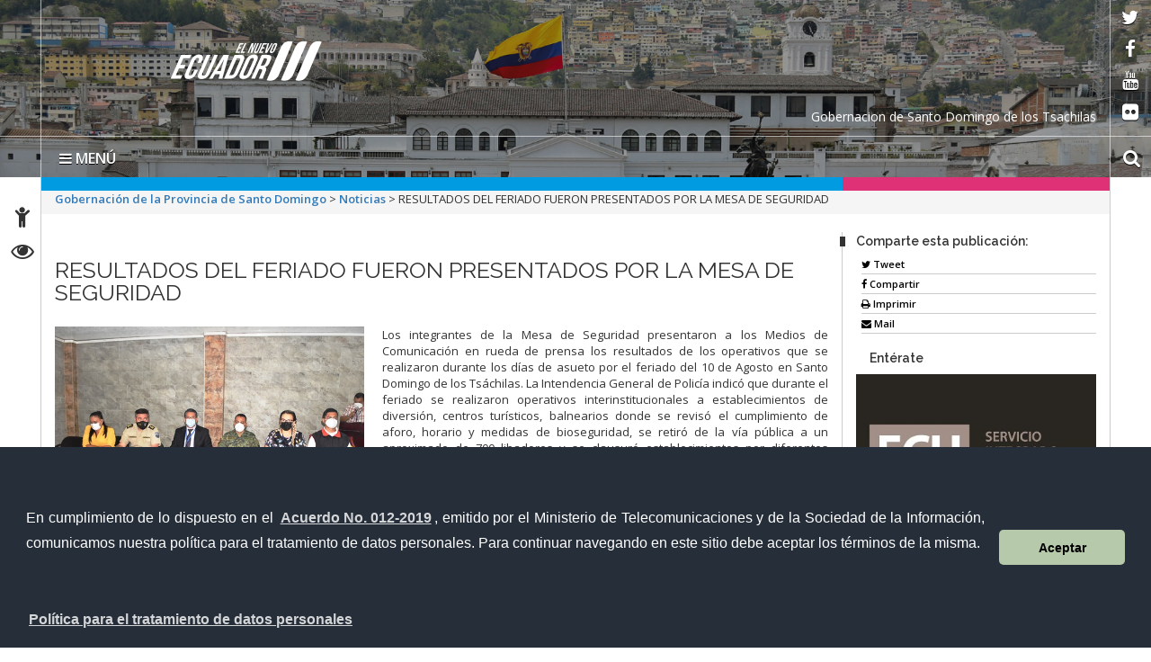

--- FILE ---
content_type: text/html; charset=UTF-8
request_url: https://gobernacionsdtsachilas.gob.ec/resultados-del-feriado-fueron-presentados-por-la-mesa-de-seguridad/
body_size: 62197
content:
<!DOCTYPE html>
<html lang="es">
    <head>
        <meta charset="UTF-8">
        <!-- WP HEAD -->
        <title>RESULTADOS DEL FERIADO FUERON PRESENTADOS POR LA MESA DE  SEGURIDAD &#8211; Gobernación de la Provincia de Santo Domingo</title>
<meta name='robots' content='max-image-preview:large' />
<link rel='dns-prefetch' href='//platform-api.sharethis.com' />
<link rel='dns-prefetch' href='//www.googletagmanager.com' />
<link rel='dns-prefetch' href='//fonts.googleapis.com' />
<link rel="alternate" type="application/rss+xml" title="Gobernación de la Provincia de Santo Domingo &raquo; Feed" href="https://gobernacionsdtsachilas.gob.ec/feed/" />
<link rel="alternate" type="application/rss+xml" title="Gobernación de la Provincia de Santo Domingo &raquo; Feed de los comentarios" href="https://gobernacionsdtsachilas.gob.ec/comments/feed/" />
<link rel="alternate" type="application/rss+xml" title="Gobernación de la Provincia de Santo Domingo &raquo; Comentario RESULTADOS DEL FERIADO FUERON PRESENTADOS POR LA MESA DE  SEGURIDAD del feed" href="https://gobernacionsdtsachilas.gob.ec/resultados-del-feriado-fueron-presentados-por-la-mesa-de-seguridad/feed/" />
<script type="text/javascript">
/* <![CDATA[ */
window._wpemojiSettings = {"baseUrl":"https:\/\/s.w.org\/images\/core\/emoji\/14.0.0\/72x72\/","ext":".png","svgUrl":"https:\/\/s.w.org\/images\/core\/emoji\/14.0.0\/svg\/","svgExt":".svg","source":{"concatemoji":"https:\/\/gobernacionsdtsachilas.gob.ec\/wp-includes\/js\/wp-emoji-release.min.js?ver=6.4.7"}};
/*! This file is auto-generated */
!function(i,n){var o,s,e;function c(e){try{var t={supportTests:e,timestamp:(new Date).valueOf()};sessionStorage.setItem(o,JSON.stringify(t))}catch(e){}}function p(e,t,n){e.clearRect(0,0,e.canvas.width,e.canvas.height),e.fillText(t,0,0);var t=new Uint32Array(e.getImageData(0,0,e.canvas.width,e.canvas.height).data),r=(e.clearRect(0,0,e.canvas.width,e.canvas.height),e.fillText(n,0,0),new Uint32Array(e.getImageData(0,0,e.canvas.width,e.canvas.height).data));return t.every(function(e,t){return e===r[t]})}function u(e,t,n){switch(t){case"flag":return n(e,"\ud83c\udff3\ufe0f\u200d\u26a7\ufe0f","\ud83c\udff3\ufe0f\u200b\u26a7\ufe0f")?!1:!n(e,"\ud83c\uddfa\ud83c\uddf3","\ud83c\uddfa\u200b\ud83c\uddf3")&&!n(e,"\ud83c\udff4\udb40\udc67\udb40\udc62\udb40\udc65\udb40\udc6e\udb40\udc67\udb40\udc7f","\ud83c\udff4\u200b\udb40\udc67\u200b\udb40\udc62\u200b\udb40\udc65\u200b\udb40\udc6e\u200b\udb40\udc67\u200b\udb40\udc7f");case"emoji":return!n(e,"\ud83e\udef1\ud83c\udffb\u200d\ud83e\udef2\ud83c\udfff","\ud83e\udef1\ud83c\udffb\u200b\ud83e\udef2\ud83c\udfff")}return!1}function f(e,t,n){var r="undefined"!=typeof WorkerGlobalScope&&self instanceof WorkerGlobalScope?new OffscreenCanvas(300,150):i.createElement("canvas"),a=r.getContext("2d",{willReadFrequently:!0}),o=(a.textBaseline="top",a.font="600 32px Arial",{});return e.forEach(function(e){o[e]=t(a,e,n)}),o}function t(e){var t=i.createElement("script");t.src=e,t.defer=!0,i.head.appendChild(t)}"undefined"!=typeof Promise&&(o="wpEmojiSettingsSupports",s=["flag","emoji"],n.supports={everything:!0,everythingExceptFlag:!0},e=new Promise(function(e){i.addEventListener("DOMContentLoaded",e,{once:!0})}),new Promise(function(t){var n=function(){try{var e=JSON.parse(sessionStorage.getItem(o));if("object"==typeof e&&"number"==typeof e.timestamp&&(new Date).valueOf()<e.timestamp+604800&&"object"==typeof e.supportTests)return e.supportTests}catch(e){}return null}();if(!n){if("undefined"!=typeof Worker&&"undefined"!=typeof OffscreenCanvas&&"undefined"!=typeof URL&&URL.createObjectURL&&"undefined"!=typeof Blob)try{var e="postMessage("+f.toString()+"("+[JSON.stringify(s),u.toString(),p.toString()].join(",")+"));",r=new Blob([e],{type:"text/javascript"}),a=new Worker(URL.createObjectURL(r),{name:"wpTestEmojiSupports"});return void(a.onmessage=function(e){c(n=e.data),a.terminate(),t(n)})}catch(e){}c(n=f(s,u,p))}t(n)}).then(function(e){for(var t in e)n.supports[t]=e[t],n.supports.everything=n.supports.everything&&n.supports[t],"flag"!==t&&(n.supports.everythingExceptFlag=n.supports.everythingExceptFlag&&n.supports[t]);n.supports.everythingExceptFlag=n.supports.everythingExceptFlag&&!n.supports.flag,n.DOMReady=!1,n.readyCallback=function(){n.DOMReady=!0}}).then(function(){return e}).then(function(){var e;n.supports.everything||(n.readyCallback(),(e=n.source||{}).concatemoji?t(e.concatemoji):e.wpemoji&&e.twemoji&&(t(e.twemoji),t(e.wpemoji)))}))}((window,document),window._wpemojiSettings);
/* ]]> */
</script>
<link rel='stylesheet' id='bar_style-css' href='https://gobernacionsdtsachilas.gob.ec/wp-content/plugins/banner-ads-rotator/css/style.css?ver=6.4.7' type='text/css' media='all' />
<link rel='stylesheet' id='wp-color-picker-css' href='https://gobernacionsdtsachilas.gob.ec/wp-admin/css/color-picker.min.css?ver=6.4.7' type='text/css' media='all' />
<link rel='stylesheet' id='ParaAdmin-css' href='https://gobernacionsdtsachilas.gob.ec/wp-content/plugins/banner-ads-rotator/ParaAdmin/css/ParaAdmin.css?ver=6.4.7' type='text/css' media='all' />
<link rel='stylesheet' id='ParaDashboard-css' href='https://gobernacionsdtsachilas.gob.ec/wp-content/plugins/banner-ads-rotator/ParaAdmin/css/ParaDashboard.css?ver=6.4.7' type='text/css' media='all' />
<link rel='stylesheet' id='dashicons-css' href='https://gobernacionsdtsachilas.gob.ec/wp-includes/css/dashicons.min.css?ver=6.4.7' type='text/css' media='all' />
<link rel='stylesheet' id='menu-icons-extra-css' href='https://gobernacionsdtsachilas.gob.ec/wp-content/plugins/menu-icons/css/extra.min.css?ver=0.13.9' type='text/css' media='all' />
<style id='wp-emoji-styles-inline-css' type='text/css'>

	img.wp-smiley, img.emoji {
		display: inline !important;
		border: none !important;
		box-shadow: none !important;
		height: 1em !important;
		width: 1em !important;
		margin: 0 0.07em !important;
		vertical-align: -0.1em !important;
		background: none !important;
		padding: 0 !important;
	}
</style>
<link rel='stylesheet' id='wp-block-library-css' href='https://gobernacionsdtsachilas.gob.ec/wp-includes/css/dist/block-library/style.min.css?ver=6.4.7' type='text/css' media='all' />
<style id='classic-theme-styles-inline-css' type='text/css'>
/*! This file is auto-generated */
.wp-block-button__link{color:#fff;background-color:#32373c;border-radius:9999px;box-shadow:none;text-decoration:none;padding:calc(.667em + 2px) calc(1.333em + 2px);font-size:1.125em}.wp-block-file__button{background:#32373c;color:#fff;text-decoration:none}
</style>
<style id='global-styles-inline-css' type='text/css'>
body{--wp--preset--color--black: #000000;--wp--preset--color--cyan-bluish-gray: #abb8c3;--wp--preset--color--white: #ffffff;--wp--preset--color--pale-pink: #f78da7;--wp--preset--color--vivid-red: #cf2e2e;--wp--preset--color--luminous-vivid-orange: #ff6900;--wp--preset--color--luminous-vivid-amber: #fcb900;--wp--preset--color--light-green-cyan: #7bdcb5;--wp--preset--color--vivid-green-cyan: #00d084;--wp--preset--color--pale-cyan-blue: #8ed1fc;--wp--preset--color--vivid-cyan-blue: #0693e3;--wp--preset--color--vivid-purple: #9b51e0;--wp--preset--gradient--vivid-cyan-blue-to-vivid-purple: linear-gradient(135deg,rgba(6,147,227,1) 0%,rgb(155,81,224) 100%);--wp--preset--gradient--light-green-cyan-to-vivid-green-cyan: linear-gradient(135deg,rgb(122,220,180) 0%,rgb(0,208,130) 100%);--wp--preset--gradient--luminous-vivid-amber-to-luminous-vivid-orange: linear-gradient(135deg,rgba(252,185,0,1) 0%,rgba(255,105,0,1) 100%);--wp--preset--gradient--luminous-vivid-orange-to-vivid-red: linear-gradient(135deg,rgba(255,105,0,1) 0%,rgb(207,46,46) 100%);--wp--preset--gradient--very-light-gray-to-cyan-bluish-gray: linear-gradient(135deg,rgb(238,238,238) 0%,rgb(169,184,195) 100%);--wp--preset--gradient--cool-to-warm-spectrum: linear-gradient(135deg,rgb(74,234,220) 0%,rgb(151,120,209) 20%,rgb(207,42,186) 40%,rgb(238,44,130) 60%,rgb(251,105,98) 80%,rgb(254,248,76) 100%);--wp--preset--gradient--blush-light-purple: linear-gradient(135deg,rgb(255,206,236) 0%,rgb(152,150,240) 100%);--wp--preset--gradient--blush-bordeaux: linear-gradient(135deg,rgb(254,205,165) 0%,rgb(254,45,45) 50%,rgb(107,0,62) 100%);--wp--preset--gradient--luminous-dusk: linear-gradient(135deg,rgb(255,203,112) 0%,rgb(199,81,192) 50%,rgb(65,88,208) 100%);--wp--preset--gradient--pale-ocean: linear-gradient(135deg,rgb(255,245,203) 0%,rgb(182,227,212) 50%,rgb(51,167,181) 100%);--wp--preset--gradient--electric-grass: linear-gradient(135deg,rgb(202,248,128) 0%,rgb(113,206,126) 100%);--wp--preset--gradient--midnight: linear-gradient(135deg,rgb(2,3,129) 0%,rgb(40,116,252) 100%);--wp--preset--font-size--small: 13px;--wp--preset--font-size--medium: 20px;--wp--preset--font-size--large: 36px;--wp--preset--font-size--x-large: 42px;--wp--preset--spacing--20: 0.44rem;--wp--preset--spacing--30: 0.67rem;--wp--preset--spacing--40: 1rem;--wp--preset--spacing--50: 1.5rem;--wp--preset--spacing--60: 2.25rem;--wp--preset--spacing--70: 3.38rem;--wp--preset--spacing--80: 5.06rem;--wp--preset--shadow--natural: 6px 6px 9px rgba(0, 0, 0, 0.2);--wp--preset--shadow--deep: 12px 12px 50px rgba(0, 0, 0, 0.4);--wp--preset--shadow--sharp: 6px 6px 0px rgba(0, 0, 0, 0.2);--wp--preset--shadow--outlined: 6px 6px 0px -3px rgba(255, 255, 255, 1), 6px 6px rgba(0, 0, 0, 1);--wp--preset--shadow--crisp: 6px 6px 0px rgba(0, 0, 0, 1);}:where(.is-layout-flex){gap: 0.5em;}:where(.is-layout-grid){gap: 0.5em;}body .is-layout-flow > .alignleft{float: left;margin-inline-start: 0;margin-inline-end: 2em;}body .is-layout-flow > .alignright{float: right;margin-inline-start: 2em;margin-inline-end: 0;}body .is-layout-flow > .aligncenter{margin-left: auto !important;margin-right: auto !important;}body .is-layout-constrained > .alignleft{float: left;margin-inline-start: 0;margin-inline-end: 2em;}body .is-layout-constrained > .alignright{float: right;margin-inline-start: 2em;margin-inline-end: 0;}body .is-layout-constrained > .aligncenter{margin-left: auto !important;margin-right: auto !important;}body .is-layout-constrained > :where(:not(.alignleft):not(.alignright):not(.alignfull)){max-width: var(--wp--style--global--content-size);margin-left: auto !important;margin-right: auto !important;}body .is-layout-constrained > .alignwide{max-width: var(--wp--style--global--wide-size);}body .is-layout-flex{display: flex;}body .is-layout-flex{flex-wrap: wrap;align-items: center;}body .is-layout-flex > *{margin: 0;}body .is-layout-grid{display: grid;}body .is-layout-grid > *{margin: 0;}:where(.wp-block-columns.is-layout-flex){gap: 2em;}:where(.wp-block-columns.is-layout-grid){gap: 2em;}:where(.wp-block-post-template.is-layout-flex){gap: 1.25em;}:where(.wp-block-post-template.is-layout-grid){gap: 1.25em;}.has-black-color{color: var(--wp--preset--color--black) !important;}.has-cyan-bluish-gray-color{color: var(--wp--preset--color--cyan-bluish-gray) !important;}.has-white-color{color: var(--wp--preset--color--white) !important;}.has-pale-pink-color{color: var(--wp--preset--color--pale-pink) !important;}.has-vivid-red-color{color: var(--wp--preset--color--vivid-red) !important;}.has-luminous-vivid-orange-color{color: var(--wp--preset--color--luminous-vivid-orange) !important;}.has-luminous-vivid-amber-color{color: var(--wp--preset--color--luminous-vivid-amber) !important;}.has-light-green-cyan-color{color: var(--wp--preset--color--light-green-cyan) !important;}.has-vivid-green-cyan-color{color: var(--wp--preset--color--vivid-green-cyan) !important;}.has-pale-cyan-blue-color{color: var(--wp--preset--color--pale-cyan-blue) !important;}.has-vivid-cyan-blue-color{color: var(--wp--preset--color--vivid-cyan-blue) !important;}.has-vivid-purple-color{color: var(--wp--preset--color--vivid-purple) !important;}.has-black-background-color{background-color: var(--wp--preset--color--black) !important;}.has-cyan-bluish-gray-background-color{background-color: var(--wp--preset--color--cyan-bluish-gray) !important;}.has-white-background-color{background-color: var(--wp--preset--color--white) !important;}.has-pale-pink-background-color{background-color: var(--wp--preset--color--pale-pink) !important;}.has-vivid-red-background-color{background-color: var(--wp--preset--color--vivid-red) !important;}.has-luminous-vivid-orange-background-color{background-color: var(--wp--preset--color--luminous-vivid-orange) !important;}.has-luminous-vivid-amber-background-color{background-color: var(--wp--preset--color--luminous-vivid-amber) !important;}.has-light-green-cyan-background-color{background-color: var(--wp--preset--color--light-green-cyan) !important;}.has-vivid-green-cyan-background-color{background-color: var(--wp--preset--color--vivid-green-cyan) !important;}.has-pale-cyan-blue-background-color{background-color: var(--wp--preset--color--pale-cyan-blue) !important;}.has-vivid-cyan-blue-background-color{background-color: var(--wp--preset--color--vivid-cyan-blue) !important;}.has-vivid-purple-background-color{background-color: var(--wp--preset--color--vivid-purple) !important;}.has-black-border-color{border-color: var(--wp--preset--color--black) !important;}.has-cyan-bluish-gray-border-color{border-color: var(--wp--preset--color--cyan-bluish-gray) !important;}.has-white-border-color{border-color: var(--wp--preset--color--white) !important;}.has-pale-pink-border-color{border-color: var(--wp--preset--color--pale-pink) !important;}.has-vivid-red-border-color{border-color: var(--wp--preset--color--vivid-red) !important;}.has-luminous-vivid-orange-border-color{border-color: var(--wp--preset--color--luminous-vivid-orange) !important;}.has-luminous-vivid-amber-border-color{border-color: var(--wp--preset--color--luminous-vivid-amber) !important;}.has-light-green-cyan-border-color{border-color: var(--wp--preset--color--light-green-cyan) !important;}.has-vivid-green-cyan-border-color{border-color: var(--wp--preset--color--vivid-green-cyan) !important;}.has-pale-cyan-blue-border-color{border-color: var(--wp--preset--color--pale-cyan-blue) !important;}.has-vivid-cyan-blue-border-color{border-color: var(--wp--preset--color--vivid-cyan-blue) !important;}.has-vivid-purple-border-color{border-color: var(--wp--preset--color--vivid-purple) !important;}.has-vivid-cyan-blue-to-vivid-purple-gradient-background{background: var(--wp--preset--gradient--vivid-cyan-blue-to-vivid-purple) !important;}.has-light-green-cyan-to-vivid-green-cyan-gradient-background{background: var(--wp--preset--gradient--light-green-cyan-to-vivid-green-cyan) !important;}.has-luminous-vivid-amber-to-luminous-vivid-orange-gradient-background{background: var(--wp--preset--gradient--luminous-vivid-amber-to-luminous-vivid-orange) !important;}.has-luminous-vivid-orange-to-vivid-red-gradient-background{background: var(--wp--preset--gradient--luminous-vivid-orange-to-vivid-red) !important;}.has-very-light-gray-to-cyan-bluish-gray-gradient-background{background: var(--wp--preset--gradient--very-light-gray-to-cyan-bluish-gray) !important;}.has-cool-to-warm-spectrum-gradient-background{background: var(--wp--preset--gradient--cool-to-warm-spectrum) !important;}.has-blush-light-purple-gradient-background{background: var(--wp--preset--gradient--blush-light-purple) !important;}.has-blush-bordeaux-gradient-background{background: var(--wp--preset--gradient--blush-bordeaux) !important;}.has-luminous-dusk-gradient-background{background: var(--wp--preset--gradient--luminous-dusk) !important;}.has-pale-ocean-gradient-background{background: var(--wp--preset--gradient--pale-ocean) !important;}.has-electric-grass-gradient-background{background: var(--wp--preset--gradient--electric-grass) !important;}.has-midnight-gradient-background{background: var(--wp--preset--gradient--midnight) !important;}.has-small-font-size{font-size: var(--wp--preset--font-size--small) !important;}.has-medium-font-size{font-size: var(--wp--preset--font-size--medium) !important;}.has-large-font-size{font-size: var(--wp--preset--font-size--large) !important;}.has-x-large-font-size{font-size: var(--wp--preset--font-size--x-large) !important;}
.wp-block-navigation a:where(:not(.wp-element-button)){color: inherit;}
:where(.wp-block-post-template.is-layout-flex){gap: 1.25em;}:where(.wp-block-post-template.is-layout-grid){gap: 1.25em;}
:where(.wp-block-columns.is-layout-flex){gap: 2em;}:where(.wp-block-columns.is-layout-grid){gap: 2em;}
.wp-block-pullquote{font-size: 1.5em;line-height: 1.6;}
</style>
<link rel='stylesheet' id='pddpe-core-css' href='https://gobernacionsdtsachilas.gob.ec/wp-content/plugins/politica-de-datos-ec/assets/css/pddpe-core.css?ver=1769274919' type='text/css' media='all' />
<link rel='stylesheet' id='ssa-upcoming-appointments-card-style-css' href='https://gobernacionsdtsachilas.gob.ec/wp-content/plugins/simply-schedule-appointments/assets/css/upcoming-appointments.css?ver=1.6.9.13' type='text/css' media='all' />
<link rel='stylesheet' id='ssa-styles-css' href='https://gobernacionsdtsachilas.gob.ec/wp-content/plugins/simply-schedule-appointments/assets/css/ssa-styles.css?ver=1.6.9.13' type='text/css' media='all' />
<link rel='stylesheet' id='theme_stylesheet-css' href='https://gobernacionsdtsachilas.gob.ec/wp-content/themes/Sitio33/style.css?ver=6.4.7' type='text/css' media='all' />
<link rel='stylesheet' id='google_fonts-css' href='https://fonts.googleapis.com/css?family=Megrim%7CRaleway%7COpen+Sans:400,400italic,700,700italic' type='text/css' media='all' />
<link rel='stylesheet' id='font_awesome-css' href='https://gobernacionsdtsachilas.gob.ec/wp-content/themes/Sitio33/library/css/font-awesome.css?ver=4.3.0' type='text/css' media='all' />
<link rel='stylesheet' id='cssmenu-styles-css' href='https://gobernacionsdtsachilas.gob.ec/wp-content/themes/Sitio33/cssmenu/styles.css?ver=6.4.7' type='text/css' media='all' />
<link rel='stylesheet' id='fancybox-css' href='https://gobernacionsdtsachilas.gob.ec/wp-content/plugins/easy-fancybox/css/jquery.fancybox.1.3.23.min.css' type='text/css' media='screen' />
<link rel='stylesheet' id='wp_dlmp_styles-css' href='https://gobernacionsdtsachilas.gob.ec/wp-content/plugins/download-monitor/page-addon/styles.css?ver=6.4.7' type='text/css' media='all' />
<link rel='stylesheet' id='promoslider_main-css' href='https://gobernacionsdtsachilas.gob.ec/wp-content/plugins/promotion-slider/css/slider.css?ver=6.4.7' type='text/css' media='all' />
<script type="text/javascript" src="https://gobernacionsdtsachilas.gob.ec/wp-includes/js/jquery/jquery.min.js?ver=3.7.1" id="jquery-core-js"></script>
<script type="text/javascript" src="https://gobernacionsdtsachilas.gob.ec/wp-includes/js/jquery/jquery-migrate.min.js?ver=3.4.1" id="jquery-migrate-js"></script>
<script type="text/javascript" id="bar_js-js-extra">
/* <![CDATA[ */
var bar_ajax = {"bar_ajaxurl":"https:\/\/gobernacionsdtsachilas.gob.ec\/wp-admin\/admin-ajax.php"};
/* ]]> */
</script>
<script type="text/javascript" src="https://gobernacionsdtsachilas.gob.ec/wp-content/plugins/banner-ads-rotator/js/scripts.js?ver=6.4.7" id="bar_js-js"></script>
<script type="text/javascript" src="https://gobernacionsdtsachilas.gob.ec/wp-content/plugins/banner-ads-rotator/ParaAdmin/js/ParaAdmin.js?ver=6.4.7" id="ParaAdmin-js"></script>
<script type="text/javascript" src="https://gobernacionsdtsachilas.gob.ec/wp-content/themes/Sitio33/cssmenu/script.js?ver=6.4.7" id="cssmenu-scripts-js"></script>
<script type="text/javascript" src="//platform-api.sharethis.com/js/sharethis.js#product=ga&amp;property=60db39eb0081ca001247825b" id="googleanalytics-platform-sharethis-js"></script>

<!-- Fragmento de código de la etiqueta de Google (gtag.js) añadida por Site Kit -->
<!-- Fragmento de código de Google Analytics añadido por Site Kit -->
<script type="text/javascript" src="https://www.googletagmanager.com/gtag/js?id=GT-NS8XLNPG" id="google_gtagjs-js" async></script>
<script type="text/javascript" id="google_gtagjs-js-after">
/* <![CDATA[ */
window.dataLayer = window.dataLayer || [];function gtag(){dataLayer.push(arguments);}
gtag("set","linker",{"domains":["gobernacionsdtsachilas.gob.ec"]});
gtag("js", new Date());
gtag("set", "developer_id.dZTNiMT", true);
gtag("config", "GT-NS8XLNPG");
/* ]]> */
</script>
<script type="text/javascript" id="promoslider_main-js-extra">
/* <![CDATA[ */
var promoslider_options = {"version":"3.3.4"};
/* ]]> */
</script>
<script type="text/javascript" src="https://gobernacionsdtsachilas.gob.ec/wp-content/plugins/promotion-slider/js/promoslider.js?ver=6.4.7" id="promoslider_main-js"></script>
<link rel="https://api.w.org/" href="https://gobernacionsdtsachilas.gob.ec/wp-json/" /><link rel="alternate" type="application/json" href="https://gobernacionsdtsachilas.gob.ec/wp-json/wp/v2/posts/3586" /><link rel="EditURI" type="application/rsd+xml" title="RSD" href="https://gobernacionsdtsachilas.gob.ec/xmlrpc.php?rsd" />
<meta name="generator" content="WordPress 6.4.7" />
<link rel="canonical" href="https://gobernacionsdtsachilas.gob.ec/resultados-del-feriado-fueron-presentados-por-la-mesa-de-seguridad/" />
<link rel='shortlink' href='https://gobernacionsdtsachilas.gob.ec/?p=3586' />
<link rel="alternate" type="application/json+oembed" href="https://gobernacionsdtsachilas.gob.ec/wp-json/oembed/1.0/embed?url=https%3A%2F%2Fgobernacionsdtsachilas.gob.ec%2Fresultados-del-feriado-fueron-presentados-por-la-mesa-de-seguridad%2F" />
<link rel="alternate" type="text/xml+oembed" href="https://gobernacionsdtsachilas.gob.ec/wp-json/oembed/1.0/embed?url=https%3A%2F%2Fgobernacionsdtsachilas.gob.ec%2Fresultados-del-feriado-fueron-presentados-por-la-mesa-de-seguridad%2F&#038;format=xml" />
	<style type='text/css'>
	.download-info .download-button {
		background-image: url(https://gobernacionsdtsachilas.gob.ec/wp-content/plugins/download-monitor/page-addon/downloadbutton.gif);
	}
	.download-info .more-button {
		background-image: url(https://gobernacionsdtsachilas.gob.ec/wp-content/plugins/download-monitor/page-addon/morebutton.gif);
	}
	</style>
<meta name="generator" content="Site Kit by Google 1.170.0" />
		<link rel="stylesheet" type="text/css" href="https://gobernacionsdtsachilas.gob.ec/wp-content/plugins/wp-banners-lite/css/front.css?ver=1.28" media="screen" />    <style>
        .container { max-width: 1190px; }
    </style>
    <style type="text/css">.recentcomments a{display:inline !important;padding:0 !important;margin:0 !important;}</style><link rel="icon" href="https://gobernacionsdtsachilas.gob.ec/wp-content/uploads/2020/01/logo_web-100x100.png" sizes="32x32" />
<link rel="icon" href="https://gobernacionsdtsachilas.gob.ec/wp-content/uploads/2020/01/logo_web.png" sizes="192x192" />
<link rel="apple-touch-icon" href="https://gobernacionsdtsachilas.gob.ec/wp-content/uploads/2020/01/logo_web.png" />
<meta name="msapplication-TileImage" content="https://gobernacionsdtsachilas.gob.ec/wp-content/uploads/2020/01/logo_web.png" />
        <!-- END HEAD -->

        <meta name="viewport" content="width=device-width, initial-scale=1.0">
        <meta name="description" content="RESULTADOS DEL FERIADO FUERON PRESENTADOS POR LA MESA DE  SEGURIDAD | " />        <meta http-equiv="X-UA-Compatible" content="IE=edge">
        <meta name="rating" content="general">
        <meta name="robots" content="all">
        <meta name="geo.region" content="EC-P" />
        <meta name="geo.placename" content="Quito" />
        <meta name="geo.position" content="-0.219737;-78.512485" />
        <meta name="ICBM" content="-0.219737, -78.512485" />
        <link href="https://gobernacionsdtsachilas.gob.ec/wp-content/themes/Sitio33/css/bootstrap.min.css" rel="stylesheet" type="text/css"/>
        <link href="https://gobernacionsdtsachilas.gob.ec/wp-content/themes/Sitio33/css/font-awesome.min.css" rel="stylesheet" type="text/css"/>
        <link href="https://gobernacionsdtsachilas.gob.ec/wp-content/themes/Sitio33/css/logo.css" rel="stylesheet" type="text/css"/>
        <link href="https://gobernacionsdtsachilas.gob.ec/wp-content/themes/Sitio33/css/snap.css" rel="stylesheet" type="text/css"/>
        <link href="https://gobernacionsdtsachilas.gob.ec/wp-content/themes/Sitio33/css/orbit-1.2.3.css" rel="stylesheet" type="text/css"/>
        <link href="https://gobernacionsdtsachilas.gob.ec/wp-content/themes/Sitio33/css/sidebar.css" rel="stylesheet" type="text/css"/>
        <link href="https://gobernacionsdtsachilas.gob.ec/wp-content/themes/Sitio33/css/site.css" rel="stylesheet" type="text/css"/>
        <link href="https://fonts.googleapis.com/css?family=Raleway:600%7COpen+Sans:400,700,600" rel='stylesheet' type='text/css'/>
		
		

	        <link rel="icon" href="https://gobernacionsdtsachilas.gob.ec/wp-content/themes/Sitio33/favicon.ico" type="image/x-icon" />
        <meta name="theme-color" content="#ffffff">
        <style>
            header#head{
                background-image: url(https://gobernacionsdtsachilas.gob.ec/wp-content/themes/Sitio33/oraculo/imagen_header/30.jpg);
            }
        </style>
        <!--[if lt IE 9]>
          <script src="https://oss.maxcdn.com/html5shiv/3.7.2/html5shiv.min.js"></script>
          <script src="https://oss.maxcdn.com/respond/1.4.2/respond.min.js"></script>
        <link href="https://gobernacionsdtsachilas.gob.ec/wp-content/themes/Sitio33/css/ie.css" rel="stylesheet" type="text/css"/>
        <![endif]-->
        <link rel="stylesheet" type="text/css" media="all" href="https://gobernacionsdtsachilas.gob.ec/wp-content/themes/Sitio33/style.css"/>
    </head>
    <body class="no-skin">
        <div class="sidebar left hide" class="main-container ace-save-state" id="main-container">
            <button class="close"><span class="fa fa-times"></span></button>
            <a id="brand" href="https://gobernacionsdtsachilas.gob.ec/">Gobernación de la Provincia de Santo Domingo</a>
            <nav id="menu" data-scrollable role="navigation">
                <form method="get" class="navbar-form" action="https://gobernacionsdtsachilas.gob.ec">
                    <div class="form-group">
                        <label for="buscar" class="hidden">buscar</label>
                        <input type="text" id="buscar" name="s" class="form-control" title="form-text" placeholder="Buscar aquí"/>
                    </div>
                    <button class="btn" type="submit"><span class="fa fa-search"><em>buscar</em></span></button>
                </form>

                <ul><li><a href='https://gobernacionsdtsachilas.gob.ec' >Inicio</a></li>
<li><a href='https://gobernacionsdtsachilas.gob.ec/la-institucion/' >La Gobernación</a></li>
<li><a href='https://gobernacionsdtsachilas.gob.ec/programas-servicios/' >Programas / Servicios</a></li>
<li><a href='https://gobernacionsdtsachilas.gob.ec/category/noticias/' >Noticias</a></li>
<li><a href='#' class='dropdown-toggle' data-toggle='dropdown'>Enlaces</a> 

        <ul class='dropdown-menu'>
                <li><a href='http://portal.compraspublicas.gob.ec/sercop/' target='_blank'>Compras públicas</a>		</li> 
                <li><a href='http://www.gestiondocumental.gob.ec/index.php' target='_blank'>Quipux Sistema de Gestión Documental</a>		</li> 
                <li><a href='http://gpr.administracionpublica.gob.ec/gpr_ecuador/n1' target='_blank'>Gobierno por Resultado</a>		</li> 
                <li><a href='http://www.tramitesciudadanos.gob.ec/' target='_blank'>Portal Tramites Ciudadanos</a>		</li> 
                <li><a href='http://viajes.administracionpublica.gob.ec/' target='_blank'>Sistema de Solicitud de Viajes al Exterior</a>		</li> 
        </ul>
</li>
<li><a href='#' class='dropdown-toggle' data-toggle='dropdown'>Enlaces Gubernamentales</a> 
    <ul class='dropdown-menu'>
        <li class='dropdown-submenu'><a href='#' class='dropdown-toggle' data-toggle='dropdown'>Presidencia</a> 
            <ul class='dropdown-menu'>
                <li><a href='http://www.presidencia.gob.ec/el-presidente/' target='_blank'>El Presidente</a></li>
                <li><a href='http://www.presidencia.gob.ec/' target='_blank'>La Presidencia</a></li>
                <li><a href='http://www.presidencia.gob.ec/palacio-de-gobierno/' >Palacio de Gobierno</a></li>
            </ul>
        </li> 
        <li class='dropdown-submenu'><a href='#' class='dropdown-toggle' data-toggle='dropdown'>Vicepresidencia</a> 
            <ul class='dropdown-menu'>
                <li><a href='http://www.vicepresidencia.gob.ec/vicepresidente/' target='_blank'>El Vicepresidente</a></li>
                <li><a href='http://www.vicepresidencia.gob.ec/' target='_blank'>La Vicepresidencia</a></li>
                <li><a href='http://www.vicepresidencia.gob.ec/programas/' target='_blank'>Programas / Servicios</a></li>
            </ul>
        </li> 
        <li class='dropdown-submenu'><a href='#' class='dropdown-toggle' data-toggle='dropdown'>Secretarías Nacionales</a> 
            <ul class='dropdown-menu'>
                <li><a href='http://www.administracionpublica.gob.ec/' target='_blank'>Administración Pública</a></li>
                <li><a href='http://www.comunicacion.gob.ec/' target='_blank'>Comunicación</a></li>
                <li><a href='http://www.politica.gob.ec/' target='_blank'>Gestión de la Política</a></li>
                <li><a href='http://www.planificacion.gob.ec/' target='_blank'>Planificación y Desarrollo</a></li>
            </ul>
        </li> 
        <li class='dropdown-submenu'><a href='#' class='dropdown-toggle' data-toggle='dropdown'>Secretarías</a> 
            <ul class='dropdown-menu'>
                <li><a href='http://comunicacion.gob.ec/' target='_blank'>Agua</a></li>
                <li><a href='http://www.educacionsuperior.gob.ec/' target='_blank'>Educación Superior, Ciencia, Tecnología e Innovación</a></li>
                <li><a href='http://www.desarrolloamazonico.gob.ec/' target='_blank'>Desarrollo Amazónico</a></li>
                <li><a href='http://www.gestionderiesgos.gob.ec/' target='_blank'>Gestión de Riesgos</a></li>
                <li><a href='http://www.secretariabuenvivir.gob.ec/' >Secretaria del Buen Vivir</a></li>
            </ul>
        </li> 
        <li class='dropdown-submenu'><a href='#' class='dropdown-toggle' data-toggle='dropdown'>Ministerios</a> 
            <ul class='dropdown-menu'>
                <li class='dropdown-submenu'><a href='#' class='dropdown-toggle' data-toggle='drop-down'>Coordinador de Desarrollo Social</a>
                    <ul class='dropdown-menu'>
                        <li><a href='http://www.habitatyvivienda.gob.ec' >Desarrollo Urbano y Vivienda</a></li>
                        <li><a href='http://www.salud.gob.ec' >Salud Pública</a></li>
                        <li><a href='http://www.inclusion.gob.ec' >Inclusión Económica y Social</a></li>
                        <li><a href='http://www.deporte.gob.ec' >Deporte</a></li>
                    </ul>
                </li>
                <li class='dropdown-submenu'><a href='#' class='dropdown-toggle' data-toggle='drop-down'>Coordinador de Política Económica</a>
                    <ul class='dropdown-menu'>
                        <li><a href='http://www.finanzas.gob.ec' >Finanzas</a></li>
                    </ul>
                </li>
                <li class='dropdown-submenu'><a href='#' class='dropdown-toggle' data-toggle='drop-down'>Coordinador de Producción, Empleo y Competitividad</a>
                    <ul class='dropdown-menu'>
                        <li><a href='http://www.agricultura.gob.ec/' >Agricultura, Ganadería, Acuacultura y Pesca</a></li>
                        <li><a href='http://www.obraspublicas.gob.ec' >Transporte y Obras Públicas</a></li>
                        <li><a href='http://www.industrias.gob.ec' >Industrias y Productividad</a></li>
                        <li><a href='http://www.comercioexterior.gob.ec' >Comercio Exterior</a></li>
                        <li><a href='http://www.relacioneslaborales.gob.ec' >Relaciones Laborales</a></li>
                        <li><a href='http://www.turismo.gob.ec' >Turismo</a></li>
                    </ul>
                </li>
                <li class='dropdown-submenu'><a href='#' class='dropdown-toggle' data-toggle='drop-down'>Coordinador de Seguridad</a>
                    <ul class='dropdown-menu'>
                        <li><a href='http://www.defensa.gob.ec' >Defensa Nacional</a></li>
                        <li><a href='http://www.ministeriointerior.gob.ec' >Interior</a></li>
                        <li><a href='http://www.cancilleria.gob.ec' >Relaciones Exteriores y Movilidad Humana</a></li>
                        <li><a href='http://www.justicia.gob.ec' >Justicia, Derechos Humanos y Cultos</a></li>
                    </ul>
                </li>
                <li class='dropdown-submenu'><a href='#' class='dropdown-toggle' data-toggle='drop-down'>Coordinador de Conocimiento y Talento Humano</a>
                    <ul class='dropdown-menu'>
                        <li><a href='http://educacion.gob.ec' >Educación</a></li>
                        <li><a href='http://www.culturaypatrimonio.gob.ec' >Cultura y Patrimonio</a></li>
                    </ul>
                </li>
                <li class='dropdown-submenu'><a href='#' class='dropdown-toggle' data-toggle='drop-down'>Coordinador de Sectores Estratégicos</a>
                    <ul class='dropdown-menu'>
                        <li><a href='http://www.telecomunicaciones.gob.ec' >Telecomunicaciones y de la Sociedad de la Información</a></li>
                        <li><a href='http://www.energia.gob.ec' >Electricidad y Energía Renovable</a></li>
                        <li><a href='http://www.ambiente.gob.ec' >Ambiente</a></li>
                        <li><a href='http://www.recursosnaturales.gob.ec' >Recursos Naturales no Renovables</a></li>
                    </ul>
                </li>
            </ul>
        </li> 
    </ul>
</li></ul>                <div id="social">
                    <div class="inner">
                        <ul class="list-inline">
                            <li><a target="_blank" href="" data-toggle="tooltip" title="red social twitter" data-placement="bottom">
                                    <span class="fa fa-twitter"><em>twitter</em></span>
                                </a></li>
                            <li><a target="_blank" href="https://www.facebook.com/Vafer26" data-toggle="tooltip" title="red social facebook" data-placement="bottom">
                                    <span class="fa fa-facebook-f"><em>facebook</em></span>
                                </a></li>
                            <li><a target="_blank" href="https://www.youtube.com/channel/UCiSLRKKgTakDvkvsap3tOLw" data-toggle="tooltip" title="red social youtube" data-placement="bottom">
                                    <span class="fa fa-youtube"><em>youtube</em></span>
                                </a></li>
                            <li><a target="_blank" href="http://www.flickr.com/photos/AdmPublicaEcuador/" data-toggle="tooltip" title="red social flickr" data-placement="bottom">
                                    <span class="fa fa-flickr"><em>flickr</em></span>
                                </a></li>
                        </ul>
                    </div>
                </div>
            </nav>
        </div>
        <div id="content">
            <header id="head">
                <div class="inner">
                    <div id="nomobile" class="container-fluid">
                        <h1 id="logo">
                            <a href="https://gobernacionsdtsachilas.gob.ec/" tabindex="1">
                                                                <span class="icon-logo"><em>Gobernación de la Provincia de Santo Domingo</em></span></a>
                        </h1>
                        <div class="leyenda-header hidden-xs clearfix"><div class="text-right"> 	Gobernacion de Santo Domingo de los Tsachilas</div></div>
                        <div class="separator"></div>
                        <div id="accesibilidad">
                            <div class="inner">
                                <ul>
                                    <li><a href="https://gobernacionsdtsachilas.gob.ec/accesibilidad" tabindex="2" data-toggle="tooltip" data-placement="right"><span class="fa fa-child"><em>Accesibilidad</em></span></a></li>
                                    <li><a href="https://gobernacionsdtsachilas.gob.ec/transparencia" tabindex="3" data-toggle="tooltip" data-placement="right"><span class="fa fa-eye"><em>Transparencia</em></span></a></li>
                                    <!--<li><a href="#" tabindex="4" data-toggle="tooltip" title="English" data-placement="right"><span class="fa fa-flag"><em>Idioma</em></span></a></li>-->
                                </ul>
                            </div>
                        </div>
                        <div class="social">
                            <div class="inner">
                                <ul>
                                    <li><a target="_blank" href="" tabindex="5" data-toggle="tooltip" data-placement="left">
                                            <span class="fa fa-twitter"><em>twitter</em></span>
                                        </a></li>
                                    <li><a target="_blank" href="https://www.facebook.com/Vafer26" tabindex="6" data-toggle="tooltip" data-placement="left">
                                            <span class="fa fa-facebook-f"><em>facebook</em></span>
                                        </a></li>
                                    <li><a target="_blank" href="https://www.youtube.com/channel/UCiSLRKKgTakDvkvsap3tOLw" tabindex="7" data-toggle="tooltip" data-placement="left">
                                            <span class="fa fa-youtube"><em>youtube</em></span>
                                        </a></li>
                                    <li><a target="_blank" href="http://www.flickr.com/photos/AdmPublicaEcuador/" tabindex="8" data-toggle="tooltip" data-placement="left">
                                            <span class="fa fa-flickr"><em>flickr</em></span>
                                        </a></li>
                                </ul>
                            </div>
                        </div>

                        <div class="vermobile">
                            <nav class="navbar navbar-mobile">
                                <div class="navbar-header">
                                    <button type="button" class="navbar-toggle collapsed" data-toggle="collapse" data-target="#menu-principal-mobile" aria-expanded="false">
                                        <span class="sr-only">Toggle navigation</span>
                                        <span class="icon-bar"></span>
                                        <span class="icon-bar"></span>
                                        <span class="icon-bar"></span>
                                    </button>
                                </div>
                                <div class="collapse navbar-collapse" id="menu-principal-mobile">
                                    <ul id="menu-superiorv30" class="nav navbar-nav"><li id="menu-item-27" class="menu-item menu-item-type-custom menu-item-object-custom menu-item-home menu-item-27"><a href="https://gobernacionsdtsachilas.gob.ec">Inicio</a></li>
<li id="menu-item-30" class="menu-item menu-item-type-post_type menu-item-object-page menu-item-30"><a href="https://gobernacionsdtsachilas.gob.ec/la-institucion/">La Gobernación</a></li>
<li id="menu-item-36" class="menu-item menu-item-type-post_type menu-item-object-page menu-item-36"><a href="https://gobernacionsdtsachilas.gob.ec/programas-servicios/">Programas / Servicios</a></li>
<li id="menu-item-35" class="menu-item menu-item-type-taxonomy menu-item-object-category current-post-ancestor current-menu-parent current-post-parent menu-item-35"><a href="https://gobernacionsdtsachilas.gob.ec/category/noticias/">Noticias</a></li>
</ul>                                </div>
                            </nav>
                        </div>
                        <div class="verdesktop">
                        <a href="#" id="toggle-sidebar-menu" data-toggle="sidebar-menu" tabindex="11" class="hidden-xs"><span class="fa fa-bars"></span> MENÚ</a>
                        </div>
                        <div id="titulo-principal"></div>
                        <div id="block-search-form" class="clearfix">
                            <form action="https://gobernacionsdtsachilas.gob.ec/" method="get">
                                <div class="form-actions">
                                    <a href="#search"  tabindex="9"><span class="fa fa-search"><em>buscar</em></span></a>
                                </div>
                                <div class="form-type-textfield" style="display:none">
                                    <label for="form-searchf" id="label-searchf">buscar</label>
                                    <input id="form-searchf" type="text" class="form-searchfsearch-query form-text" title="form-text" name="s" maxlength="128" size="20" placeholder="buscar aquí" tabindex="10"/>
                                    <input type="submit" class="hidden" value="buscar">
                                </div>
                                <button class="btn" type="submit" style="display: none;"><em>buscar</em></button>

                            </form>
                        </div>
                    </div> 
                </div>
            </header>
<div id="main" class="single">
    <div class="container-fluid">
        <div class="row">
            <div class="col-md-9 color azul"></div>
            <div class="col-md-3 color fucsia"></div>
            <div class="breadcrumb ">
                <span property="itemListElement" typeof="ListItem"><a property="item" typeof="WebPage" title="Ir a Gobernación de la Provincia de Santo Domingo." href="https://gobernacionsdtsachilas.gob.ec" class="home" ><span property="name">Gobernación de la Provincia de Santo Domingo</span></a><meta property="position" content="1"></span> &gt; <span property="itemListElement" typeof="ListItem"><a property="item" typeof="WebPage" title="Go to the Noticias Categoría archives." href="https://gobernacionsdtsachilas.gob.ec/category/noticias/" class="taxonomy category" ><span property="name">Noticias</span></a><meta property="position" content="2"></span> &gt; <span property="itemListElement" typeof="ListItem"><span property="name" class="post post-post current-item">RESULTADOS DEL FERIADO FUERON PRESENTADOS POR LA MESA DE  SEGURIDAD</span><meta property="url" content="https://gobernacionsdtsachilas.gob.ec/resultados-del-feriado-fueron-presentados-por-la-mesa-de-seguridad/"><meta property="position" content="3"></span>            </div>
        </div>
        <div class="row">
            <section id="postcontent" class="col-md-9 col-sm-6 line-right">
				<div class="row">
					<h1>RESULTADOS DEL FERIADO FUERON PRESENTADOS POR LA MESA DE  SEGURIDAD</h1>
				</div>
                                    <div class="pull-left img-destacada">
                        <img width="570" height="380" src="https://gobernacionsdtsachilas.gob.ec/wp-content/uploads/2021/08/boletin55.jpg" class="img-responsive wp-post-image" alt="" decoding="async" fetchpriority="high" srcset="https://gobernacionsdtsachilas.gob.ec/wp-content/uploads/2021/08/boletin55.jpg 570w, https://gobernacionsdtsachilas.gob.ec/wp-content/uploads/2021/08/boletin55-300x200.jpg 300w" sizes="(max-width: 570px) 100vw, 570px" />                    </div>
                    

                
<p> Los integrantes de la Mesa de Seguridad presentaron a los Medios de  Comunicación en rueda de prensa los resultados de los operativos que se  realizaron durante los días de asueto por el feriado del 10 de Agosto en Santo  Domingo de los Tsáchilas. La Intendencia General de Policía indicó que durante el feriado se realizaron operativos interinstitucionales a establecimientos de diversión, centros turísticos,  balnearios donde se revisó el cumplimiento de aforo, horario y medidas de  bioseguridad, se retiró de la vía pública a un aproximado de 700 libadores y se  clausuró establecimientos por diferentes motivos. La Policía Nacional reportó dentro de su productividad la realización de 2 mil 195  operativos dando como resultado la detención de 27 personas, se decomisó 285  gramos de sustancias sujetas a fiscalización y 3 armas de fuego. La Comisión de Tránsito del Ecuador reportó 5 accidentes leves y dos accidentes  graves que dio como resultado el fallecimiento de dos personas, indicó que se  emitieron 150 citaciones y que gracias a los contraflujos realizados en la parroquia  Alluriquín, contrarrestaron la congestión vehicular. El Servicio Integrado de Seguridad indicó que de acuerdo al cuadro comparativo  del año 2020 y 2021, existió una reducción del 31% en cuanto a las llaadas de alerta  al ECU 911. Por su parte, desde el Ministerio de Salud se reportó la atención emergente en un  número de mil cincuenta de las cuales ninguna termino en mortalidad. Dentro de lo que es el plan de vacunación el domingo se llegó a la etapa final de  la aplicación de las primeras dosis, dando un total de 308 mil 462 dosis, de las  cuales, 242 mil 156 corresponden a la primera dosis y 66 mil 306 a las segunda  dosis. A partir de hoy se realizará la colocación dela vacuna solo de segunda dosis  de acuerdo al agendamiento dentro del cronograma nacional.  En lo referente al tema epidemiológico se ha disminuido la tasa de mortalidad, al  igual se ha reducido la cantidad de hospitalizaciones e inclusive ha caído el número  de contagios, todo esto gracias al proceso de vacunación al que han accedido gran  cantidad de ciudadanos. En cuanto a los supuestos casos de la variante Delta en Santo Domingo de los  Tsáchilas se informó que de los 22 casos enviados, 10 fueron negativos y se espera  los resultados de los 12 restantes. </p>



<p class="has-text-align-center"><strong>Comunicación Institucional</strong></p>



<p class="has-text-align-center"><strong>Gobernación de Santo Domingo de los Tsáchilas</strong></p>
                
            </section>
            <aside class="col-md-3 col-sm-6">
                <div class="social">
                        <script language="Javascript">
            function imprSelec(nombre)
            {
            var ficha = document.getElementById(nombre);
                    var impsel = window.open(' ', 'popimpr');
                    impsel.document.write(ficha.innerHTML);
                    impsel.document.close();
                    impsel.print();
                    impsel.close();
            }

        </script>
        <div class="met_share_line met_bgcolor2 float-share">
            <h2 class="comparte importante">Comparte esta publicación:</h2>
               <a href="#" onclick="javascript:window.open('https://twitter.com/share?url=https://gobernacionsdtsachilas.gob.ec/resultados-del-feriado-fueron-presentados-por-la-mesa-de-seguridad/&text=RESULTADOS DEL FERIADO FUERON PRESENTADOS POR LA MESA DE  SEGURIDAD','compartir','menubar = 1, resizable = 1, width = 480, height = 250')" class="met_color_transition"><i class="fa fa-twitter"></i> Tweet</a>
               <a href="#" onclick="javascript:window.open('https://www.facebook.com/sharer.php?u=https://gobernacionsdtsachilas.gob.ec/resultados-del-feriado-fueron-presentados-por-la-mesa-de-seguridad/                                ','compartir','menubar = 1, resizable = 1, width = 480, height = 250')" class="met_color_transition"><i class="fa fa-facebook"></i> Compartir</a>
            <a  href="#" onclick="javascript:window.print()" rel="nofollow" class="met_color_transition" ><i class="fa fa-print"></i> Imprimir</a>
            <a href="mailto:?subject=Gobernación de la Provincia de Santo Domingo: RESULTADOS DEL FERIADO FUERON PRESENTADOS POR LA MESA DE  SEGURIDAD&body=RESULTADOS DEL FERIADO FUERON PRESENTADOS POR LA MESA DE  SEGURIDAD %0D%0A %0D%0A Los integrantes de la Mesa de Seguridad presentaron a los Medios de Comunicación en rueda de prensa los resultados de los operativos que se realizaron durante los días de asueto por el feriado del 10 de Agosto en Santo Domingo de los Tsáchilas. La Intendencia General de Policía indicó que durante el feriado se realizaron operativos interinstitucionales a establecimientos de&hellip; %0D%0A Leer más: https://gobernacionsdtsachilas.gob.ec/resultados-del-feriado-fueron-presentados-por-la-mesa-de-seguridad/" class="met_color_transition"><i class="fa fa-envelope"></i> Mail</a>
                        
            
        </div>
                            
                </div>
                <div id="contacto-gob" class="bloque">
                    <h2>Entérate</h2>
                    <div id="contacto-carousel" class="carousel" data-ride="carousel"> 

                        <div class="carousel-inner" role="listbox">
                            <div class="item active"><a href="https://gobernacionsdtsachilas.gob.ec/wp-content/plugins/wp-banners-lite/redirect.php?id=0cc5c90081b0ebec4a528b2be650e30c"><img src="https://gobernacionsdtsachilas.gob.ec/wp-content/uploads/wp-banners-lite/banner_3151e36e40cf20d7ea16746cc82e2401.png" alt="Banner Enterate" longdesc="logdesc/longdesc.html" class="img-responsive"/></a></div><div class="item"><a href="https://gobernacionsdtsachilas.gob.ec/wp-content/plugins/wp-banners-lite/redirect.php?id=1e38ce95d9b600fd2d914598b07bc297"><img src="https://gobernacionsdtsachilas.gob.ec/wp-content/uploads/wp-banners-lite/" alt="Banner Enterate" longdesc="logdesc/longdesc.html" class="img-responsive"/></a></div>                        </div>
                        <ol class="carousel-indicators">
                            <li data-target="#contacto-carousel" data-slide-to="0" class="active"><a><em>Banner Enterate</em></a></li><li data-target="#contacto-carousel" data-slide-to="1"><a><em>Banner Enterate</em></a></li>                        </ol>
                    </div>
                </div>
				<div id="videos" class="bloque">
                    <h2>Tu Gobierno informa</h2>
                    <div id="videos-carousel" class="carousel" data-ride="carousel" data-pause=""> 
                        <div class="carousel-inner" role="listbox">
                            <div class="item active"><div class="embed-responsive embed-responsive-16by9"><iframe id="player1" title="El Gobierno informa a sus mandantes" src="https://www.youtube.com/_rZzY7u_8Rw?rel=0&amp;showinfo=0&amp;enablejsapi=1" class="embed-responsive-item" allowfullscreen></iframe></div></div><div class="item"><div class="embed-responsive embed-responsive-16by9"><iframe id="player2" title="El Gobierno informa a sus mandantes" src="https://www.youtube.com/wK44Bf0X8nQ?rel=0&amp;showinfo=0&amp;enablejsapi=1" class="embed-responsive-item" allowfullscreen></iframe></div></div>                        </div>
                        <ol class="carousel-indicators">
                            <li data-target="#videos-carousel" data-slide-to="0" class="active"><a href="#ginforma"><em>video 1</em></a></li>
                            <li data-target="#videos-carousel" data-slide-to="1"><a href="#gi2"><em>video 2</em></a></li>
                        </ol>
                    </div>
                </div>
            </aside>

        </div>
        <div class="row">
            <div class="col-md-12">
            <!-- START DISQUS --->
                </br>&nbsp;<hr>
<div id="comments" class="comments-area">
	
	
		<div id="respond" class="comment-respond">
		<h3 id="reply-title" class="comment-reply-title">Deja una respuesta <small><a rel="nofollow" id="cancel-comment-reply-link" href="/resultados-del-feriado-fueron-presentados-por-la-mesa-de-seguridad/#respond" style="display:none;">Cancelar la respuesta</a></small></h3><form action="https://gobernacionsdtsachilas.gob.ec/wp-comments-post.php" method="post" id="commentform" class="comment-form" novalidate><p class="comment-notes"><span id="email-notes">Tu dirección de correo electrónico no será publicada.</span> <span class="required-field-message">Los campos obligatorios están marcados con <span class="required">*</span></span></p><p class="comment-form-comment"><label for="comment">Comentario <span class="required">*</span></label> <textarea id="comment" name="comment" cols="45" rows="8" maxlength="65525" required></textarea></p><p class="comment-form-author"><label for="author">Nombre <span class="required">*</span></label> <input id="author" name="author" type="text" value="" size="30" maxlength="245" autocomplete="name" required /></p>
<p class="comment-form-email"><label for="email">Correo electrónico <span class="required">*</span></label> <input id="email" name="email" type="email" value="" size="30" maxlength="100" aria-describedby="email-notes" autocomplete="email" required /></p>
<p class="comment-form-url"><label for="url">Web</label> <input id="url" name="url" type="url" value="" size="30" maxlength="200" autocomplete="url" /></p>
<p class="comment-form-cookies-consent"><input id="wp-comment-cookies-consent" name="wp-comment-cookies-consent" type="checkbox" value="yes" /> <label for="wp-comment-cookies-consent">Guarda mi nombre, correo electrónico y web en este navegador para la próxima vez que comente.</label></p>
<p class="form-submit"><input name="submit" type="submit" id="submit" class="submit" value="Publicar el comentario" /> <input type='hidden' name='comment_post_ID' value='3586' id='comment_post_ID' />
<input type='hidden' name='comment_parent' id='comment_parent' value='0' />
</p></form>	</div><!-- #respond -->
	</div><!-- #comments .comments-area -->
                <!-- END DISQUS --->
                </div>
        </div>
    </div>
</div>



            <footer id="footer-bot">
                <div class="container-fluid">
                    <div class="top">
                        <div class="row no-gutter">    
                           

  
                                        

<div class="col-md-4 col-sm-4 col-xs-12"><a target="_blank" href="https://aplicaciones.administracionpublica.gob.ec/" style="height: 59px;">Contacto Ciudadano</a></div><div class="col-md-4 col-sm-4 col-xs-12"><a target="_blank" href="https://ecuapass.aduana.gob.ec" style="height: 59px;">Ventanilla Única de Comercio Exterior</a></div><div class="col-md-4 col-sm-4 col-xs-12"><a target="_blank" href="http://sni.gob.ec/inicio" style="height: 59px;">Sistema Nacional de Información (SNI)</a></div>



                        </div>
                    </div>
                    <div class="content">
                        <div class="row">
                            <div class="col-md-8 col-sm-8 col-xs-12">
                                <img title="Gobernación de la Provincia de Santo Domingo" alt="Gobernación de la Provincia de Santo Domingo" src="https://gobernacionsdtsachilas.gob.ec/wp-content/themes/Sitio33/images/logo_presidencia.png" longdesc="longdesc/logdesc.html">
                            </div>
                            <div class="col-md-4 col-sm-4 col-xs-12 text">
                                Av. Abraham Calazacón y Los Incas ∙ Código Postal: EC230150 / <br/>
								Santo Domingo - Ecuador                                <br/>
								Tel&eacute;fono: +593 (02) 2 3700 080</div>
                            
                        </div>
                    </div>
                </div>
            </footer>
        </div>
        <script src="https://gobernacionsdtsachilas.gob.ec/wp-content/themes/Sitio33/js/jquery-1.11.3.min.js" type="text/javascript"></script> 
        <script src="https://gobernacionsdtsachilas.gob.ec/wp-content/themes/Sitio33/js/bootstrap.js" type="text/javascript"></script>
        <script src="https://gobernacionsdtsachilas.gob.ec/wp-content/themes/Sitio33/js/custom.js" type="text/javascript"></script>
        <script src="https://gobernacionsdtsachilas.gob.ec/wp-content/themes/Sitio33/js/jquery.nicescroll.min.js" type="text/javascript"></script>
        <!--<script src="https://gobernacionsdtsachilas.gob.ec/wp-content/themes/Sitio33/js/jquery.tinycarousel.min.js" type="text/javascript"></script>-->
        <script src="https://gobernacionsdtsachilas.gob.ec/wp-content/themes/Sitio33/js/mobile-detect.min.js"></script>
        <script src="https://gobernacionsdtsachilas.gob.ec/wp-content/themes/Sitio33/js/responsiveCarousel.js" type="text/javascript"></script>
        <script src="https://gobernacionsdtsachilas.gob.ec/wp-content/themes/Sitio33/js/jquery.orbit-1.2.3.min.js" type="text/javascript"></script>
        
        	<!-- CHATBOT -->
	<script src="https://1millionbot.com/displaybot/db.js"></script>
	<!-- FIN CHATBOT -->
    <script src="https://gobernacionsdtsachilas.gob.ec/wp-content/plugins/politica-de-datos-ec/assets/js/cookieconsent.min.js" data-cfasync="false"></script>
    <link rel="stylesheet" type="text/css" href="https://gobernacionsdtsachilas.gob.ec/wp-content/plugins/politica-de-datos-ec/assets/css/cookieconsent.min.css" />
    <script>
        window.addEventListener("load", function(){
            window.cookieconsent.initialise({
                "palette": {
                    "popup": {
                        "background": "#252e39",
                        "text": "#ffffff"
                    },
                    "button": {
                        "background": "#b6c9aa",
                        "text": "#000000"
                    }
                },
                "theme": "classic",
                "position": "bottom",
                "content": {
                    "message": "<br><br><p align='justify'>En cumplimiento de lo dispuesto en el <a href='https://www.gobiernoelectronico.gob.ec/wp-content/uploads/2019/07/Acuerdo-012-2019.pdf' class='cc-link' target='_blank'>Acuerdo No. 012-2019</a>, emitido por el Ministerio de Telecomunicaciones y de la Sociedad de la Información, comunicamos nuestra política para el tratamiento de datos personales. Para continuar navegando en este sitio debe aceptar los términos de la misma.</p><br><br>",
                    "href": "https://gobernacionsdtsachilas.gob.ec/politica-datos-personales"
                }
            })
        });
    </script>
<script type="text/javascript" src="https://gobernacionsdtsachilas.gob.ec/wp-content/plugins/politica-de-datos-ec/assets/js/pddpe-core.js?ver=1769274919" id="pddpe-core-js"></script>
<script type="text/javascript" src="https://gobernacionsdtsachilas.gob.ec/wp-includes/js/comment-reply.min.js?ver=6.4.7" id="comment-reply-js" async="async" data-wp-strategy="async"></script>
<script type="text/javascript" src="https://gobernacionsdtsachilas.gob.ec/wp-content/themes/Sitio33/library/js/fillsize.js?ver=6.4.7" id="fillsize-js"></script>
<script type="text/javascript" src="https://gobernacionsdtsachilas.gob.ec/wp-content/themes/Sitio33/library/js/jquery.arctext.js?ver=6.4.7" id="arctext-js"></script>
<script type="text/javascript" src="https://gobernacionsdtsachilas.gob.ec/wp-content/plugins/easy-fancybox/js/jquery.fancybox.1.3.23.min.js" id="jquery-fancybox-js"></script>
<script type="text/javascript" id="jquery-fancybox-js-after">
/* <![CDATA[ */
var fb_timeout, fb_opts={'overlayShow':true,'hideOnOverlayClick':true,'showCloseButton':true,'margin':20,'centerOnScroll':false,'enableEscapeButton':true,'autoScale':true };
if(typeof easy_fancybox_handler==='undefined'){
var easy_fancybox_handler=function(){
jQuery('.nofancybox,a.wp-block-file__button,a.pin-it-button,a[href*="pinterest.com/pin/create"],a[href*="facebook.com/share"],a[href*="twitter.com/share"]').addClass('nolightbox');
/* IMG */
var fb_IMG_select='a[href*=".jpg"]:not(.nolightbox,li.nolightbox>a),area[href*=".jpg"]:not(.nolightbox),a[href*=".jpeg"]:not(.nolightbox,li.nolightbox>a),area[href*=".jpeg"]:not(.nolightbox),a[href*=".png"]:not(.nolightbox,li.nolightbox>a),area[href*=".png"]:not(.nolightbox),a[href*=".webp"]:not(.nolightbox,li.nolightbox>a),area[href*=".webp"]:not(.nolightbox)';
jQuery(fb_IMG_select).addClass('fancybox image');
var fb_IMG_sections=jQuery('.gallery,.wp-block-gallery,.tiled-gallery');
fb_IMG_sections.each(function(){jQuery(this).find(fb_IMG_select).attr('rel','gallery-'+fb_IMG_sections.index(this));});
jQuery('a.fancybox,area.fancybox,li.fancybox a').each(function(){jQuery(this).fancybox(jQuery.extend({},fb_opts,{'transitionIn':'elastic','easingIn':'easeOutBack','transitionOut':'elastic','easingOut':'easeInBack','opacity':false,'hideOnContentClick':false,'titleShow':true,'titlePosition':'over','titleFromAlt':true,'showNavArrows':true,'enableKeyboardNav':true,'cyclic':false}))});};
jQuery('a.fancybox-close').on('click',function(e){e.preventDefault();jQuery.fancybox.close()});
};
var easy_fancybox_auto=function(){setTimeout(function(){jQuery('#fancybox-auto').trigger('click')},1000);};
jQuery(easy_fancybox_handler);jQuery(document).on('post-load',easy_fancybox_handler);
jQuery(easy_fancybox_auto);
/* ]]> */
</script>
<script type="text/javascript" src="https://gobernacionsdtsachilas.gob.ec/wp-content/plugins/easy-fancybox/js/jquery.easing.1.4.1.min.js" id="jquery-easing-js"></script>
<script type="text/javascript" src="https://gobernacionsdtsachilas.gob.ec/wp-content/plugins/easy-fancybox/js/jquery.mousewheel.3.1.13.min.js" id="jquery-mousewheel-js"></script>
<script src="http://ace.jeka.by/assets/js/jquery.nestable.min.js"></script>
<script type="text/javascript">
       
jQuery("#postcontent img").each(function(data) {
    if(!jQuery(this).hasClass('img-responsive')){
        jQuery(this).addClass('img-responsive');
    }
});

</script>
<!--
Performance optimized by W3 Total Cache. Learn more: https://www.boldgrid.com/w3-total-cache/

Almacenamiento en caché de páginas con Disk: Enhanced 

Served from: gobernacionsdtsachilas.gob.ec @ 2026-01-24 12:15:19 by W3 Total Cache
-->